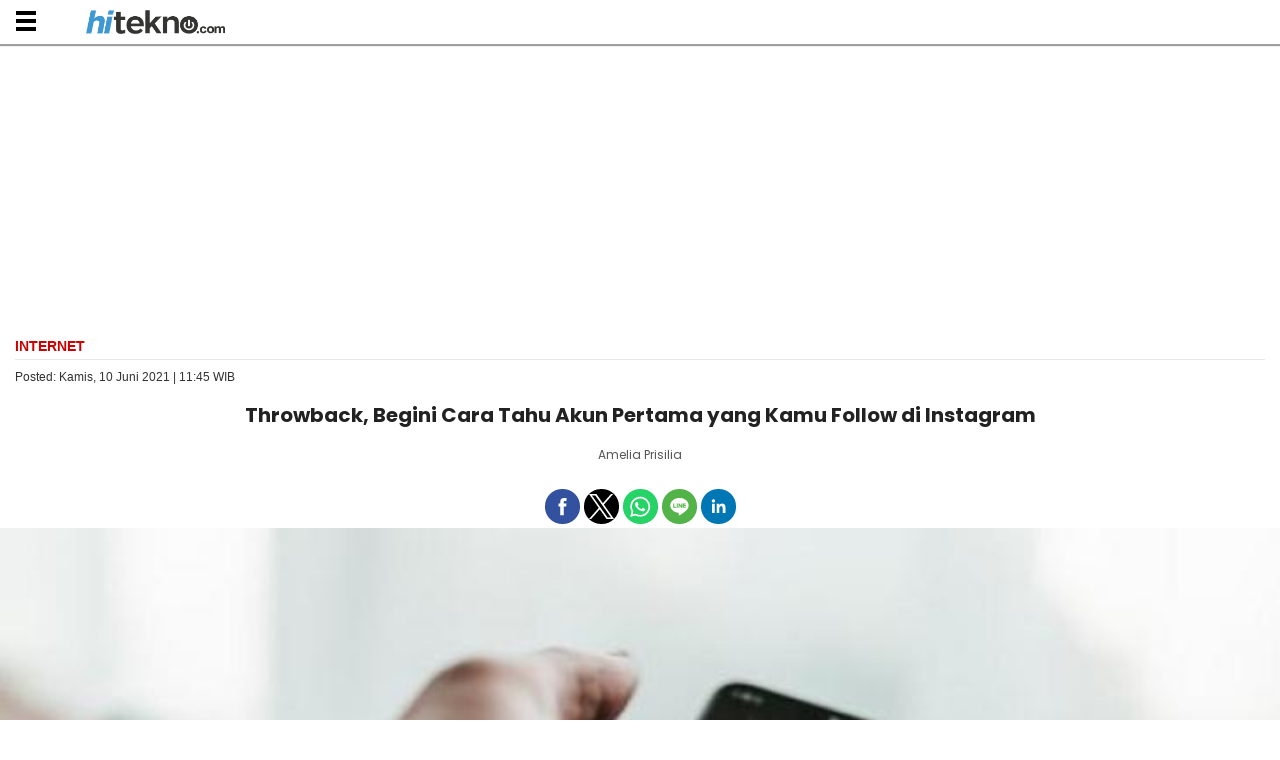

--- FILE ---
content_type: text/html; charset=UTF-8
request_url: https://amp.hitekno.com/internet/2021/06/10/114500/throwback-begini-cara-tahu-akun-pertama-yang-kamu-follow-di-instagram
body_size: 11193
content:
<!doctype html>
<html amp lang="id">
<head>
<meta charset="utf-8">
<meta name="viewport" content="width=device-width,minimum-scale=1,initial-scale=1">
<title>Throwback, Begini Cara Tahu Akun Pertama yang Kamu Follow di Instagram - HiTekno.com</title>
<meta name="title" content="Throwback, Begini Cara Tahu Akun Pertama yang Kamu Follow di Instagram - HiTekno.com" itemprop="name"/>
<meta name="description" content="Begini cara tahu akun pertama yang kamu follow di Instagram dengan cepat dan tanpa aplikasi tambahan." itemprop="description"/>
<meta name="amp-google-client-id-api" content="googleanalytics">
<link rel="preload" as="script" href="https://cdn.ampproject.org/v0.js">

<link rel="preconnect dns-prefetch" href="https://fonts.googleapis.com/" crossorigin>
<link rel="preconnect" href="https://cdn.ampproject.org/">
<link rel="preconnect" href="https://assets.hitekno.com/">
<link rel="preconnect" href="https://media.hitekno.com/">
<link rel="preconnect" href="https://media.suara.com/">
<link rel="preload" href="https://media.hitekno.com/thumbs/2020/07/09/62840-ilustrasi-instagram-unsplashpurzlbaum/730x480-img-62840-ilustrasi-instagram-unsplashpurzlbaum.jpg" as="image">

<link rel="preload" href="https://fonts.googleapis.com/css?family=Roboto:100,300,300italic,400,400italic,500,700,700italic,900&font-display=swap" as="font" type="font/woff2" crossorigin>

<!-- Chrome, Firefox OS and Opera -->
<meta name="theme-color" content="#333333">
<!-- Windows Phone -->
<meta name="msapplication-navbutton-color" content="#333333">
<!-- iOS Safari -->
<meta name="apple-mobile-web-app-capable" content="yes">
<meta name="apple-mobile-web-app-status-bar-style" content="black-translucent">

<meta name="author" content="hitekno.com" />
<meta name="language" content="id" />
<meta name="geo.country" content="id" />
<meta name="geo.placename" content="Indonesia" />
<meta name="standout" content="https://www.hitekno.com/internet/2021/06/10/114500/throwback-begini-cara-tahu-akun-pertama-yang-kamu-follow-di-instagram"/>
<meta name="content_category" content="internet" /><meta name="content_author" content="Amelia Prisilia" /><meta name="content_type" content="Standard" />
<meta name="content_source" content= "hitekno.com" />
<meta property="fb:app_id" content="162978324367399"/>
<meta property="fb:pages" content="168447437232771" />
<meta property="og:title" content="Throwback, Begini Cara Tahu Akun Pertama yang Kamu Follow di Instagram" >
<meta property="og:description" content="Begini cara tahu akun pertama yang kamu follow di Instagram dengan cepat dan tanpa aplikasi tambahan." >
<meta property="og:type" content="article" />
<meta property="og:url" content="https://www.hitekno.com/internet/2021/06/10/114500/throwback-begini-cara-tahu-akun-pertama-yang-kamu-follow-di-instagram" >
<meta property="og:image" content="https://media.hitekno.com/thumbs/2020/07/09/62840-ilustrasi-instagram-unsplashpurzlbaum/730x480-img-62840-ilustrasi-instagram-unsplashpurzlbaum.jpg" >
<meta property="og:image:type" content="image/jpeg">
<meta property="og:image:width" content="650">
<meta property="og:image:height" content="365">
<meta property="og:site_name" content="hitekno.com" >
<meta name="twitter:card" content="summary_large_image" />
<meta name="twitter:site" content="hitekno" />
<meta name="twitter:title" content="Throwback, Begini Cara Tahu Akun Pertama yang Kamu Follow di Instagram - HiTekno.com">
<meta name="twitter:description" content="Begini cara tahu akun pertama yang kamu follow di Instagram dengan cepat dan tanpa aplikasi tambahan.">
<meta name="twitter:image" content="https://media.hitekno.com/thumbs/2020/07/09/62840-ilustrasi-instagram-unsplashpurzlbaum/730x480-img-62840-ilustrasi-instagram-unsplashpurzlbaum.jpg">
<meta name="twitter:image:src" content="https://media.hitekno.com/thumbs/2020/07/09/62840-ilustrasi-instagram-unsplashpurzlbaum/730x480-img-62840-ilustrasi-instagram-unsplashpurzlbaum.jpg">

<link rel="canonical" href="https://www.hitekno.com/internet/2021/06/10/114500/throwback-begini-cara-tahu-akun-pertama-yang-kamu-follow-di-instagram" />


  <meta name="googlebot-news" content="index,follow" />
  <meta name="googlebot" content="index,follow" />
  <meta name="robots" content="index,follow,max-image-preview:large">

<link rel="shortcut icon" href="https://assets.hitekno.com/amp/images/favicon.ico/favicon.ico" type="image/x-icon" />

  <style amp-boilerplate>
    body{-webkit-animation:-amp-start 8s steps(1,end) 0s 1 normal both;-moz-animation:-amp-start 8s steps(1,end) 0s 1 normal both;-ms-animation:-amp-start 8s steps(1,end) 0s 1 normal both;animation:-amp-start 8s steps(1,end) 0s 1 normal both}@-webkit-keyframes -amp-start{from{visibility:hidden}to{visibility:visible}}@-moz-keyframes -amp-start{from{visibility:hidden}to{visibility:visible}}@-ms-keyframes -amp-start{from{visibility:hidden}to{visibility:visible}}@-o-keyframes -amp-start{from{visibility:hidden}to{visibility:visible}}@keyframes -amp-start{from{visibility:hidden}to{visibility:visible}}
  </style>
  <noscript>
    <style amp-boilerplate>
      body{-webkit-animation:none;-moz-animation:none;-ms-animation:none;animation:none}
    </style>
  </noscript>



<script async src="https://cdn.ampproject.org/v0.js"></script>

<script async custom-element="amp-facebook" src="https://cdn.ampproject.org/v0/amp-facebook-0.1.js"></script>
<script async custom-element="amp-youtube" src="https://cdn.ampproject.org/v0/amp-youtube-0.1.js"></script>
<script async custom-element="amp-social-share" src="https://cdn.ampproject.org/v0/amp-social-share-0.1.js"></script>
<script async custom-element="amp-twitter" src="https://cdn.ampproject.org/v0/amp-twitter-0.1.js"></script>
<script async custom-element="amp-instagram" src="https://cdn.ampproject.org/v0/amp-instagram-0.1.js"></script>
<script async custom-element="amp-dailymotion" src="https://cdn.ampproject.org/v0/amp-dailymotion-0.1.js"></script>
<script async custom-element="amp-ad" src="https://cdn.ampproject.org/v0/amp-ad-0.1.js"></script>
<script async custom-element="amp-analytics" src="https://cdn.ampproject.org/v0/amp-analytics-0.1.js"></script>
<script async custom-element="amp-position-observer" src="https://cdn.ampproject.org/v0/amp-position-observer-0.1.js"></script>
<script async custom-element="amp-animation" src="https://cdn.ampproject.org/v0/amp-animation-0.1.js"></script>
<script async custom-element="amp-iframe" src="https://cdn.ampproject.org/v0/amp-iframe-0.1.js"></script>
<script async custom-element="amp-sidebar" src="https://cdn.ampproject.org/v0/amp-sidebar-0.1.js"></script>
<script async custom-element="amp-fit-text" src="https://cdn.ampproject.org/v0/amp-fit-text-0.1.js"></script>
<script async custom-element="amp-sticky-ad" src="https://cdn.ampproject.org/v0/amp-sticky-ad-1.0.js"></script>
<script async custom-element="amp-soundcloud" src="https://cdn.ampproject.org/v0/amp-soundcloud-0.1.js"></script>

<script async custom-element="amp-list" src="https://cdn.ampproject.org/v0/amp-list-0.1.js"></script>
<script async custom-element="amp-bind" src="https://cdn.ampproject.org/v0/amp-bind-0.1.js"></script>
<script async custom-template="amp-mustache" src="https://cdn.ampproject.org/v0/amp-mustache-0.2.js"></script>






  <script type="application/ld+json">
    {
      "@context": "http://schema.org",
      "@type": "NewsArticle",
      "mainEntityOfPage": "https://www.hitekno.com/internet/2021/06/10/114500/throwback-begini-cara-tahu-akun-pertama-yang-kamu-follow-di-instagram",
      "headline": "Throwback, Begini Cara Tahu Akun Pertama yang Kamu Follow di Instagram - HiTekno.com",
      "datePublished": "2021-06-10T11:45:00+07:00",
            "description": "Begini cara tahu akun pertama yang kamu follow di Instagram dengan cepat dan tanpa aplikasi tambahan.",
      "author": [
        {
          "@type": "Person",
          "name": "Amelia Prisilia",
          "jobTitle": "Editor in Chief",
          "url": "https://amp.hitekno.com/penulis/13/amelia-prisilia"
        }
              ],
      "publisher": {
        "@type": "Organization",
        "name": "hitekno.com",
        "logo": {
          "@type": "ImageObject",
          "url": "https://assets.hitekno.com/amp/images/ld_json_icon.jpg",
          "width": 600,
          "height": 60
        }
      },
      "image": {
        "@type": "ImageObject",
        "url": "https://media.hitekno.com/thumbs/2020/07/09/62840-ilustrasi-instagram-unsplashpurzlbaum/730x480-img-62840-ilustrasi-instagram-unsplashpurzlbaum.jpg",
                  "height": 480,
          "width": 730
              }
    }
  </script>


<script type="application/ld+json">
{
    "@context": "http://schema.org",
    "@type": "Organization",
    "name": "HiTekno",
    "url": "http://www.hitekno.com",
    "logo": "https://assets.hitekno.com/amp/images/logo-hitekno.png",
    "sameAs" : [
        "https://twitter.com/hiteknodotcom",
        "https://www.facebook.com/hiteknodotcom",
        "https://www.instagram.com/hiteknodotcom/"
    ],
    "contactPoint": [{
      "@type": "ContactPoint",
      "telephone": "+62-274-501-60-44",
      "contactType": "customer service"
    }],
    "areaServed": "ID"
}
</script>  <link href="https://fonts.googleapis.com/css?family=Poppins:400,500,600,700,700i,800&font-display=swap" rel="stylesheet" type="text/css">
<!--Load Lato -->
<link href="https://fonts.googleapis.com/css?family=Lato:400,700,700i&font-display=swap" rel="stylesheet" type="text/css">

  <style amp-custom>
    .blog-header,.site-header{margin:0 auto}.lanjut,.post .bottom-teaser,.post .post-content,.post .post-content .article a,.post .post-content h1,.post .post-content h2,.post .post-content h3,.post .post-content li,.post .post-content p,body,div.new_bacajuga a,p{font-family:Arial,Helvetica,sans-serif}.authors,.bacajuga,.content article .post-meta h2,.content article .post-title,.post .post-meta,.post .post-meta-text{font-family:Poppins,sans-serif}.sidebar .sidebar-other-media .row .col:first-child,pre>code{padding-left:0}@font-face{font-family:Poppins;font-style:normal;font-weight:400;font-display:optional;src:url("https://assets.suara.com/mobile/fonts/pxiEyp8kv8JHgFVrJJfecnFHGPc.woff2") format("woff2");unicode-range:U+0000-00FF,U+0131,U+0152-0153,U+02BB-02BC,U+02C6,U+02DA,U+02DC,U+2000-206F,U+2074,U+20AC,U+2122,U+2191,U+2193,U+2212,U+2215,U+FEFF,U+FFFD}@font-face{font-family:Poppins;font-style:normal;font-weight:700;font-display:optional;src:url("https://assets.suara.com/mobile/fonts/pxiByp8kv8JHgFVrLCz7Z1xlFd2JQEk.woff2") format("woff2");unicode-range:U+0000-00FF,U+0131,U+0152-0153,U+02BB-02BC,U+02C6,U+02DA,U+02DC,U+2000-206F,U+2074,U+20AC,U+2122,U+2191,U+2193,U+2212,U+2215,U+FEFF,U+FFFD}*,.pagination a:hover,.share a:hover{color:#333}.boxread a,.post .post-content li a,.share a,.sidebar a,.suara-populer-feed a,a{text-decoration:none}.content,.site-footer,.site-header{width:100%;justify-content:space-between}main{display:block}p{font-variant-ligatures:no-common-ligatures}body{margin:0;padding:0;-moz-font-feature-settings:"none";-ms-font-feature-settings:"none";-webkit-font-feature-settings:"none";-o-font-feature-settings:"none";font-feature-settings:"none"}.site-header{background-color:#fff;top:-1px;position:sticky;z-index:999;-webkit-box-shadow:0 1px 1px 1px rgb(0 0 0 / 38%);-moz-box-shadow:0 1px 1px 1px rgba(0,0,0,.38);box-shadow:0 1px 1px 1pxrgba(0,0,0,.38);border-bottom:1px solid #fff}.site-header .logo{padding:10px 10px 5px 35px;float:left}.site-header .menu{padding:16px 16px 5px 15px;float:left}.site-header .page-links{display:block;position:absolute;top:10px;right:16px;font-weight:200;font-style:normal;font-size:28px;line-height:30px}.blog-header{position:relative;padding:0;-webkit-box-sizing:border-box;-moz-box-sizing:border-box;box-sizing:border-box}.content,.post .bottom-teaser .isLeft{-webkit-box-sizing:border-box;-moz-box-sizing:border-box;overflow-x:hidden}.blog-header .blog-title{margin-bottom:8px;font-size:50px;font-weight:700;letter-spacing:-2px;outline:0;line-height:50px;word-break:break-word;color:#333}.blog-header .blog-description{font-size:28px;margin:0 0 20px;padding:0;line-height:1.2;color:#666;font-weight:300}.content{margin:15px auto 0;box-sizing:border-box;padding:0 15px}.content article{padding:0 0 20px;border-bottom:1px solid #f2f2f0}.content article:last-child{border-bottom:0}.content article .post-title{letter-spacing:normal;font-weight:700;display:block;font-size:20px;line-height:32px;margin:0;color:#222;text-align:center;}.content article .post-title a{text-decoration:none;color:#333332}.content article .post-excerpt{letter-spacing:-.02em;font-weight:300;font-style:normal;font-size:20px;line-height:1.59;color:#666665}.content article .post-meta{font-size:14px;color:#b3b3b1;line-height:30px;margin:15px 0}.content article .post-meta h2{display:none;font-weight:400;color:#666;line-height:20px;font-size:14px;margin:7px 0}.content article .top-menu{border-bottom:1px solid #e9e9e9}.content article .top-menu .top-menu--menu{font-size:14px;text-transform:uppercase;padding-bottom:5px}.content article .top-menu .top-menu--date{font-weight:500;font-size:12px;text-transform:none}.content article .top-menu .top-menu--menu a.active{text-decoration:none;color:#c00;font-weight:700}.content article .top-menu .top-menu--menu a{color:#666;text-decoration:none}.hr--primary{border-bottom:3px solid #ef1b1c}.left,.list-title,div.paging,div.paging ul.pagination li a,ul.pagination li span{float:left}.right{float:right}.clearfix{clear:both}.content article .post-meta a{color:#b3b3b1}.content article .post-meta a:hover,.post .bottom-teaser .isRight .site-footer a:hover{text-decoration:underline}.post-template .content{max-width:700px}.amp-ads{text-align:center;margin:20px 0}.nomargin{margin:0}.authors{font-size:12px;margin:10px 0 5px;font-weight:400;text-align:center}.authors .left{width:13%}.authors .right{width:83%;padding-left:5px}.authors .wrap-authors span{text-decoration:none;text-transform:capitalize;color:#666;text-align:left}.authors .right span:first-child a,.authors .wrap-authors span:first-child{text-decoration:none;color:#555;text-align:left}.authors .wrap-authors time{color:#666;font-weight:400}.reset{clear:both;margin:0;padding:0}.reset.h10{height:10px}.reset.h20{height:20px}.box-others{background:#f8f8f8;padding:0 10px 10px;margin:0}.box-others h2{padding-left:15px;color:#666;padding-bottom:20px;padding-top:20px}.headline-image{margin:0 -15px}.box-wrapper{margin:0;padding:0}.box-wrapper ul.tag li{border:1px solid #dadada;display:inline-block;border-radius:5px;color:#000;font-weight:600;padding:5px 8px;font-size:14px;margin-left:0}.bacajuga,code,pre{border:1px solid #e8e8e8}.post .post-content .article ul li{list-style-type:initial}.post .post-content .article ol li{list-style-type:decimal}.bacajuga{font-weight:700;font-size:16px;background-color:#f8f8f8;padding:5px 10px;text-decoration:none;margin-top:20px}.bacajuga a{text-decoration:none;color:#666;font-weight:400}.index-headline{border-top:1px solid #dededc;margin:0;padding:16px 0}.index-headline span{color:#b3b3b1;font-size:10px;text-transform:uppercase;letter-spacing:1px}.pagination,.site-footer{font-size:12px;text-align:center}.pagination{padding:16px 0 0}.pagination a,.site-footer a{color:#999;text-decoration:none}.footer{background-color:#1f1e1e}.site-footer{margin:0 auto;padding:20px 0;color:#999;line-height:17.6px}.post .post-title{font-weight:700;font-style:normal;letter-spacing:-.04em;font-size:50px;line-height:1.1;color:#333332;margin-bottom:50px}.post .post-meta-text{color:#b3b3b1;letter-spacing:-.02em;font-weight:400;font-style:normal;font-size:14px;overflow:hidden;white-space:nowrap;text-overflow:ellipsis}.post .post-content{width:100%;color:#333}.post .post-content h3,.post .post-content h4,.post .post-content h5,.post .post-content h6{letter-spacing:-.02em;font-weight:700;font-style:normal;font-size:24px;line-height:1.3;margin-top:50px;margin-bottom:0;font-family:Arial,Helvetica,sans-serif}.post .post-content h3{font-size:36px}.post .post-content h1,.post .post-content h2{font-weight:400;font-style:normal;font-size:22px;line-height:1.2;margin-top:30px;margin-bottom:0}.baca-juga ul li a,.post .post-content p{font-style:normal;line-height:1.59;letter-spacing:-.002em}.post .post-content p{font-weight:400;font-size:1.1rem;margin-top:10px;margin-bottom:15px;color:#333;-webkit-hyphens:auto;-moz-hyphens:auto;hyphens:auto}.post .post-content .article a{color:#c00;text-decoration:none;font-weight:700;font-size:1rem;line-height:28px}.post .post-content figure{margin:0;padding:0 0 30px}.post .post-content figcaption{font-size:smaller;line-height:1.3;color:#666665;outline:0;background:#f2f2f2;padding:8px}.post .post-content hr{padding:0;display:block;width:15%;margin:30px auto;border:0 solid #ddd;border-top:1px solid #ddd}.post .post-content blockquote{margin:0 0 30px -26px;border-left:3px solid #57ad68;padding-left:20px}.post .post-content blockquote p{letter-spacing:.01rem;font-weight:400;mborder-left:3px solid #57ad68;mpadding-left:20px;mmargin-left:-26px;padding-bottom:3px}.post .post-content ol,.post .post-content ul{padding:0;margin:0}.post .post-content li{padding:0;font-weight:400;font-style:normal;font-size:15px;line-height:24px;margin-left:20px;margin-right:10px;margin-bottom:12px;color:#444}.post .post-content li p{padding:0 0 1.618rem}.post .bottom-teaser{padding:50px 0 0}.post .bottom-teaser hr{padding:0;display:block;width:15%;margin:16px 0 16px 100px;border:0 solid #ddd;border-top:1px solid #ddd}.post .bottom-teaser .isLeft{float:left;width:100%;box-sizing:border-box;padding-bottom:32px}.post .bottom-teaser .isLeft .bio{margin-top:18px;margin-bottom:18px}.post .bottom-teaser .isLeft .username{margin-left:4px;margin-right:18px;margin-bottom:18px}.post .bottom-teaser .isLeft .index-headline,.post .bottom-teaser .isRight .index-headline{padding-bottom:32px}.post .bottom-teaser .isLeft a{color:#000;text-decoration:none}.post .bottom-teaser .isLeft a:hover{color:#333;text-decoration:underline}.post .bottom-teaser .isLeft h4{font-size:18px;line-height:1.1;font-weight:700;padding:0 0 0 100px;margin:0}.baca-juga ul li a,.post .post-content .article .btn-selengkapnya a{font-weight:400;color:#333}.post .bottom-teaser .isLeft p{font-size:14px;line-height:1.3;font-weight:400;padding:0 0 0 100px;margin:0}.post .bottom-teaser .isLeft p.published{color:#999}.post .bottom-teaser .isRight{float:right;width:100%;-webkit-box-sizing:border-box;-moz-box-sizing:border-box;box-sizing:border-box}.post .bottom-teaser .isRight .site-footer{margin:0;padding:0;text-align:left;font-size:14px;line-height:1.3;color:#999}.post .bottom-teaser .isRight .site-footer a{color:#333;text-decoration:none}.post .bottom-teaser .isRight .site-footer .poweredby{display:block;padding-bottom:18px;font-weight:700;color:#333}.share{text-align:right;padding:20px 0 0}.share a{color:#666;padding-left:12px}.share a .hidden{display:none}code,pre{font-size:15px;border-radius:3px;background-color:#eef}code{padding:1px 5px}pre{padding:8px 12px;overflow-x:scroll}pre>code{border:0;padding-right:0}.amp-sticky-ad-close-button{min-width:0}.caption{left:0;right:0;padding:8px;background:#f2f2f2;color:#555;font-size:smaller;max-height:30%}.btn-close,.menu{background-repeat:no-repeat;background-position:center;background-size:20px 20px}.boxread{background-color:#f8f8f8;border:1px solid #e8e8e8;padding:10px;margin-bottom:20px;display:table}.baca-juga,.baca-juga .title{margin-bottom:10px;margin-top:10px}.boxread a,.lanjut a{color:#000}.baca-juga{border:1px solid #e9e9e9;background-color:#f2f2f2;padding:10px}.baca-juga .title{font-weight:700;text-transform:uppercase;margin-left:0;font-size:14px;color:#ed1b2b}.baca-juga ul li a:hover,.baca-juga ul li.baca-juga-amp{color:#ed1b2b}.baca-juga ul li a{font-size:14px;margin-bottom:0;margin-top:0}.image-body{max-width:100%}div.paging ul.pagination li a,div.paging ul.pagination li.disabled,ul.pagination li span{display:inline-block;font-size:14px;line-height:30px;color:#666;text-transform:uppercase;min-width:30px;text-decoration:none}.menu-top ul li a,div.btn-pagination a{text-transform:capitalize;text-transform:capitalize}.social-icon{text-align:center;margin-top:10px;overflow:hidden}.clear,div.paging{clear:both;width:100%}div.btn-pagination a{background:#c00;border-radius:3px;color:#fff;width:120px;padding:0;height:30px;display:flex;justify-content:center;align-items:center}div.btn-pagination a center{color:#fff;font-size:13px}div.paging ul.pagination{margin:0;display:inline-block}div.paging ul.pagination li{list-style:none;display:inline-block;margin:0 2px}div.paging ul.pagination li:first-child{margin-left:0}div.paging ul.pagination li a,div.paging ul.pagination li span{background:#c00;border-radius:5px;border:1px solid #e4e3f0;margin:5px 0;display:inline-block;color:#fff;font-weight:700;font-size:13px;padding:0 3px;position:relative;text-align:center}div.paging ul.pagination li.active span{background:#eee;color:#363636}div.new_bacajuga a{margin-top:15px;font-size:14px}.sidebar{width:100%}.sidebar a{color:#333;font-weight:600}.sidebar .sidebar-middle ul li{border-bottom:1px solid #d0d0d2;list-style-type:none;padding:5px 0;margin-bottom:5px}.sidebar .logo{float:left;margin:7px 10px 0}.sidebar .sidebar-top{background:#fff;height:40px;padding:3px;box-shadow:2px 2px 2px #bebebe}.sidebar .sidebar-middle{background:#fff;width:100%;top:5px;position:relative;font-size:14px}.sidebar .sidebar-middle ul li i{font-size:11px;margin-right:3px}.sidebar .sidebar-middle .sidebar-left{float:left;padding:0 10px;width:90%}.sidebar .sidebar-middle .sidebar-right{float:right;padding:0 10px 0 0;position:relative;width:145px}.sidebar .sidebar-sosmed{width:300px;padding:20px 0}.sidebar .sidebar-other-media .row,.sidebar .sidebar-sosmed.row{display:flex;flex-wrap:wrap;justify-content:center}.sidebar .sidebar-sosmed.row .col{width:20px;margin:0 10px}.sidebar .sidebar-other-media{position:relative;background:#fff;padding:15px}.sidebar .sidebar-other-media .row .col{padding:2px;margin-bottom:10px}.post .post-content .list-wrapper li{list-style-type:none;margin-left:0;border-bottom:1px dashed #ccc;clear:both;display:block}.list-image{width:90px;height:90px;float:left;margin-right:10px;position:relative}li.suara-populer-feed{clear:both;overflow:hidden;margin:5px auto;padding:15px 7px;border-bottom:1px solid #ebebeb}.suara-populer-feed a{display:inline-block;width:100%;font-size:14px;line-height:20px;font-weight:600}.lanjut,.tag a{font-weight:700}.suara-populer-thumb{position:relative;float:left;width:35%}.suara-populer-title{width:60%;float:right}.copyright,.navbar-regional .close a,.navbar-regional .menu a{color:#fff}.fixed-height-container{position:relative;width:100%;height:300px}.menu{background-image:url(https://assets.hitekno.com/mobile/images/icons/menu.svg);width:20px;height:20px;display:block}.btn-close{float:right;margin:5px 10px 0 0;background-image:url(https://assets.suara.com/mobile/images/close.png);width:30px;height:30px;display:block}.btn,.menu-top,.menu-top ul{width:100%;display:flex}.box-wrapper .wrapper-title h2,.list-wrapper .wrapper-title,.list-wrapper .wrapper-title h2{color:#c00;margin-bottom:10px;font-weight:700;font-size:18px;text-transform:capitalize;font-family:Poppins,sans-serif}.lanjut{font-style:italic}.btn,.menu-top ul li a{font-weight:600;color:#fff}.sidebar-regional{background-color:#f4f4f4;padding:10px}.mitramenu{text-transform:uppercase}.post .post-content .article h3{font-size:17px;margin-bottom:5px;margin-top:0}.menu-top{overflow-x:scroll;background-color:#333;padding:0;position:relative}.menu-top ul:first-child{margin:0;padding:10px 20px}.menu-top ul:first-child li{position:relative;margin-left:5px}.menu-top ul li{list-style:none;display:flex;padding-right:15px}.menu-top ul li a{font-family:Poppins,sans-serif;font-size:13px;white-space:nowrap}.btn{height:50px;border-radius:10px;font-size:18px;margin-bottom:15px;background:#000;justify-content:center;align-items:center;border:0;outline:0}amp-sidebar{background:#fff}.btn-selengkapnya{background-color:#f4f4f4;padding:7px 10px}amp-social-share{background-size:35px;border-radius:25px;padding:5px}.amp-social-share-facebook,.amp-social-share-line,.amp-social-share-linkedin,.amp-social-share-twitter,.amp-social-share-whatsapp{background-size:25px}.fixed-height-container{position:relative;width:100%;height:300px;}amp-img.contain img{object-fit:contain;}
    .wrap-web-push-notif{width:100%;display:flex;justify-content:center;margin-top:15px}.wrap-web-push-notif amp-web-push-widget{background:#ededec;display:flex;height:auto}.wrap-web-push-notif amp-web-push-widget .thumb{width:128px;height:auto;overflow:hidden;margin-left:5px}.wrap-web-push-notif amp-web-push-widget.amp-invisible{display:none}.wrap-web-push-notif amp-web-push-widget .thumb amp-img{width:100%;height:auto;margin-top:5px}.wrap-web-push-notif amp-web-push-widget .info{width:167px;padding:0 10px;height:auto}.wrap-web-push-notif amp-web-push-widget .info h2{margin-top:30px;font-size:20px;font-weight:700;color:#000;line-height:18px;text-shadow:0 4px 4px rgba(0,0,0,.25)}.wrap-web-push-notif amp-web-push-widget .info p{font-size:12px;line-height:14px;color:#000}.wrap-web-push-notif amp-web-push-widget .info button{padding:8px 20px;border-radius:5px;outline:0;width:107px;height:36px;border:0;font-size:15px;line-height:18px;background:#fff;box-sizing:border-box;z-index:1;position:relative}.wrap-web-push-notif amp-web-push-widget .info button:after{padding:3px;background:#ededec;width:95px;height:24px;top:3px;left:3px;border-radius:4px;position:absolute;content:"";z-index:-1}
        /* Pagination */

        .post .post-content ul.pagination li {
            background-color: #ebebeb;
            margin: 0px;
            list-style-type: none;
            display: inline-block;
            padding: 7px 13px;
            font-size: 14px;
            margin-right: 3px;
            margin-top: 10px;
            margin-bottom: 10px;
        }

        .post .post-content ul.pagination li.disabled {
            background-color: #f2f2f2;
        }

        .post .post-content ul.pagination li.active {
            background-color: #d30607;
        }

        .post .post-content ul.pagination li.active span {
            color: #fff;
        }

        .post .post-content ul.pagination li span {
            color: #444;
            display: inline-block;
        }
      .pagination {
          margin: 10px 0px
      }

      .pagination li {
          background-color: #ebebeb;
          margin: 0 2px 0px 0px;
          padding: 15px;
          line-height: 3rem;
          display: inline;
          border-radius: 2px;
          text-align: center;
          vertical-align: top;
      }

      .pagination li.active {
          background-color: #d30607;
          color: #fff
      }

      .pagination li a {
          text-decoration: none;
          color: #333333;
      }

      .push-notif {
        font-size: 1.4em;
        box-shadow: 0 1px 1.5px 0 rgba(0,0,0,.12), 0 1px 1px 0 rgba(0,0,0,.24);
        width: 40px;
        height: 40px;
        border: none;
        outline: none;
        background: rgba(66,66,66,0.8);
        color: #fff;
        bottom: 115px;
        right: 15px;
        position: fixed;
      }
            
      .post .post-content .\31 0second .title::after,.post .post-content .\31 0second::after{content:"";height:3px;opacity:.6;background:#333}.post .post-content .\31 0second .title::after,.post .post-content .\31 0second ul li::before,.post .post-content .\31 0second::after{background:#333}.post .post-content .\31 0second{margin:30px 0;padding:10px 15px 18px;background-color:#f9f9f9;border-radius:6px;font-family:sans-serif;position:relative}.post .post-content .\31 0second::after{display:block;margin-top:15px;border-radius:2px}.post .post-content .\31 0second .title{display:flex;align-items:center;font-weight:700;font-size:18px;margin-bottom:15px}.post .post-content .\31 0second .title::after{flex:1;margin-left:10px}.post .post-content .\31 0second ul{list-style:none;padding-left:0;margin:0}.post .post-content .\31 0second ul li{position:relative;padding-left:1.5em;margin-bottom:8px;line-height:1.6;list-style:none;margin-left:0px}.post .post-content .\31 0second ul li::before{content:"•";position:absolute;left:0;top:0;-webkit-background-clip:text;-webkit-text-fill-color:transparent;font-weight:700;font-size:38px;line-height:.7}.post .post-content .\31 0second a{color:#c00;text-decoration:none}.post .post-content .\31 0second a:hover{text-decoration:underline}.batas-kesimpulan{display:none}
        </style>

  
</head>
<body>
    <amp-analytics type="gtag" data-credentials="include">
    <script type="application/json">
    {
      "vars" : {
        "gtag_id": "G-3HC56ZXM8P",
        "config" : {
          "G-3HC56ZXM8P": { "groups": "default" }
        }
      }
    }
    </script> 
    </amp-analytics>

    <!-- Header -->
          
<header class="site-header">
  <div class="menu" on="tap:sidebar.toggle" aria-label="menu" role="button" tabindex="0"></div>
  <div class="logo">
    <a href="https://amp.hitekno.com/" title="hitekno" aria-label="hitekno">
      <div>
        <amp-img src="https://assets.hitekno.com/mobile/images/hitekno-logo.png" width="139" height="24" alt="Logo hitekno"/>
        
      </div>
    </a>
  </div>
  <div class="clear"></div>
</header>

<div class="amp-ads">
<amp-ad
     layout="fixed"
     width="300"
     height="250"
     type="adsense"
     data-ad-client="ca-pub-8682785970872872"
     data-ad-slot="1844498196">
</amp-ad>
</div>    
          <amp-sidebar id="sidebar" class="sidebar" layout="nodisplay" side="left">
  <div class="navbar-regional">
    <div class="logo">
      <a href="https://amp.hitekno.com/" title="hitekno.com">
        <div>
          <amp-img src="https://assets.hitekno.com/mobile/images/hitekno-logo.png" width="139" height="24" alt="Logo hitekno"/>
        </div>
      </a>
    </div>
    <div class="btn-close" on="tap:sidebar.close" aria-label="close menu" role="button" tabindex="0"></div>
  </div>

  <div class="clear"></div>
  <div class="sidebar-middle">
    <ul class="sidebar-left mitramenu">
      <li><a href="https://amp.hitekno.com/"> Home</a></li>
      <li><a href="https://amp.hitekno.com/terpopuler"> Terpopuler</a></li>

                        <li><a href="https://amp.hitekno.com/internet">Internet</a></li>
                                <li><a href="https://amp.hitekno.com/gadget">Gadget</a></li>
                                <li><a href="https://amp.hitekno.com/games">Games</a></li>
                                <li><a href="https://amp.hitekno.com/sains">Sains</a></li>
                                <li><a href="https://amp.hitekno.com/geek">Geek</a></li>
                                          
      <li><a href="https://amp.hitekno.com/indeks"> Indeks</a></li>
      <li><a href="https://amp.hitekno.com/pages/kontak"> Kontak</a></li>
    </ul>
    <div class="clear"></div>
  </div>
</amp-sidebar>
        <!-- End Header -->

    


  <main class="content" role="main">
    <article class="post">
      <!-- Top Menu -->
      <div class="top-menu">
        <div class="top-menu--menu left">
          <a class="active" href="https://amp.hitekno.com/internet" title="Internet">Internet</a>
        </div>
        
        <div class="clearfix"></div>
      </div>

      <div class="top-menu--date left" style="font-size:12px;padding-top:10px">
        <time itemprop="datePublished">
          Posted: Kamis, 10 Juni 2021 | 11:45 WIB        </time>
              </div>
      <div class="clearfix"></div>
      <!-- End Top Menu -->

                
      



<!-- Detail Article -->
<div class="post-meta">
  <h1 class="post-title" itemprop="headline">Throwback, Begini Cara Tahu Akun Pertama yang Kamu Follow di Instagram</h1>
  <h2 class="post-sum">Begini cara tahu akun pertama yang kamu follow di Instagram dengan cepat dan tanpa aplikasi tambahan.</h2>
</div>
<div class="authors">
  <div class="wrap-authors">
    <span>
      Amelia Prisilia     </span>
  </div>
  <div class="clearfix"></div>
</div>


<!-- Begin Social Icon -->

<div class="reset h10"></div>
<div class="reset"></div>
<div class="social-icon">
  <amp-social-share type="facebook" width="25" height="25" data-param-app_id="162978324367399" data-param-href="https://amp.hitekno.com/internet/2021/06/10/114500/throwback-begini-cara-tahu-akun-pertama-yang-kamu-follow-di-instagram"></amp-social-share>

  <amp-social-share type="twitter" width="25" height="25" data-param-text="Throwback, Begini Cara Tahu Akun Pertama yang Kamu Follow di Instagram" data-param-url="https://amp.hitekno.com/internet/2021/06/10/114500/throwback-begini-cara-tahu-akun-pertama-yang-kamu-follow-di-instagram"></amp-social-share>

  <amp-social-share type="whatsapp" width="25" height="25" data-param-text="Throwback, Begini Cara Tahu Akun Pertama yang Kamu Follow di Instagram - https://amp.hitekno.com/internet/2021/06/10/114500/throwback-begini-cara-tahu-akun-pertama-yang-kamu-follow-di-instagram"></amp-social-share>

  <amp-social-share type="line" width="25" height="25"  data-param-url="https://amp.hitekno.com/internet/2021/06/10/114500/throwback-begini-cara-tahu-akun-pertama-yang-kamu-follow-di-instagram" data-param-text="Throwback, Begini Cara Tahu Akun Pertama yang Kamu Follow di Instagram"></amp-social-share>

  <amp-social-share type="linkedin" width="25" height="25" data-param-text="Throwback, Begini Cara Tahu Akun Pertama yang Kamu Follow di Instagram" data-param-url="https://amp.hitekno.com/internet/2021/06/10/114500/throwback-begini-cara-tahu-akun-pertama-yang-kamu-follow-di-instagram"></amp-social-share>

</div>
<!-- Headline/Image Article -->
  
<div class="headline-image">
  <amp-img
    src="https://media.hitekno.com/thumbs/2020/07/09/62840-ilustrasi-instagram-unsplashpurzlbaum/730x480-img-62840-ilustrasi-instagram-unsplashpurzlbaum.jpg"
    alt="Ilustrasi Instagram. (Unsplash/purzlbaum)"
    width="745"
    height="489"
    layout="responsive"
    data-component-name="amp:image">
    <noscript>
      <img src="https://media.hitekno.com/thumbs/2020/07/09/62840-ilustrasi-instagram-unsplashpurzlbaum/730x480-img-62840-ilustrasi-instagram-unsplashpurzlbaum.jpg" width="745" height="489" alt="Ilustrasi Instagram. (Unsplash/purzlbaum)">
    </noscript></amp-img>

  <div class="caption">Ilustrasi Instagram. (Unsplash/purzlbaum)</div>
</div>
<!-- End Headline/Image Article -->

<!-- Start center_belt -->
<div class="amp-ads">
  <amp-ad 
    width="300" 
    height="250"
    type="doubleclick"
    data-slot="/148558260/HiTekno/Amp"
    data-multi-size="320x50,320x100"
    data-multi-size-validation="false"
    json='{"targeting":{"pos":["center_belt"],"page":["amp"],"section":["internet"],"subsection":["root"]}}'>
  </amp-ad>
</div><!-- End center_belt -->



<!-- Article Content -->
<section class="post-content">
  <div class="article" itemprop="articleBody">
                    
        
<p><strong>Hitekno.com - </strong>Instagram menjadi salah satu <a rel='nofollow' href='https://amp.hitekno.com/tag/media-sosial'>media sosial</a> yang paling diminati oleh masyarakat kekinian. Throwback ke masa-masa kamu bergabung dengan media sosial ini, berikut <a rel='nofollow' href='https://amp.hitekno.com/tag/cara-tahu-akun-pertama-yang-kamu-follow-di-instagram'>cara tahu akun pertama yang kamu follow di Instagram</a>.</p>            
                        

            
            
            
            
                        

          <p>Memanjakan penggunanya, Instagram beberapa waktu lalu meluncurkan fitur terbarunya yang memungkinkan pengguna untuk mengetahui akun apa yang diikuti sesaat setelah bergabung dengan media sosial ini.</p>            
                        

            
            
            
            
                        

          <p>Cukup mudah dan praktis, fitur satu ini bahkan tidak membutuhkan aplikasi lainnya untuk mengetahui siapa akun yang kamu <a rel='nofollow' href='https://amp.hitekno.com/tag/follow'>follow</a> pertama kali.</p>            
                        

            
            
            
            
                        

          <p>Khusus untuk kamu yang penasaran, begini cara tahu akun pertama yang kamu follow di Instagram dengan cepat dan tanpa aplikasi tambahan.</p>            
                        

            
            
            
            
                        

          <p>Cara pertama adalah dengan melakukan log in ke akun Instagram kamu. Setelah masuk, kamu perlu pergi ke laman profil Instagram lalu masuk ke bagian following atau mengikuti.</p>            
                        

            
                          <div class="amp-ads">
                <div class="amp-ads">
  <amp-ad 
    width="336" 
    height="280"
    type="doubleclick"
    data-slot="/148558260/HiTekno/Amp"
    data-multi-size="300x250,336x280"
    data-multi-size-validation="false"
    json='{"targeting":{"pos":["read_body_1"],"page":["amp"],"section":["internet"],"subsection":["root"]}}'>
  </amp-ad>
</div>              </div>
            
            
            
                        

          <figure class="image"><amp-img src="https://media.hitekno.com/thumbs/2021/06/10/64341-cara-tahu-akun-pertama-yang-kamu-follow-di-instagram-hitekno/350x230-img-64341-cara-tahu-akun-pertama-yang-kamu-follow-di-instagram-hitekno.jpg" alt="Cara tahu akun pertama yang kamu follow di Instagram. (HiTekno)" width="730" height="480" layout="responsive"></amp-img><figcaption><em>Cara tahu akun pertama yang kamu follow di Instagram. (HiTekno)</em></figcaption></figure><p>Langkah berikutnya adalah memilih ikon arah panah atas dan bawah yang berada di ujung kanan laman following kamu. Nantinya di tahap ini, kamu akan diberi tiga pilihan oleh Instagram mengani urutan following yang kamu miliki.</p>            
                        

            
            
            
            
                        

          <p>Pilihan 'Default' untuk mengatur urutan following sesuai yang ada atau pilihan 'Tanggal mengikuti: Terbaru' dan yang terakhir adalah 'Tanggal mengikuti: Paling Awal'.</p>            
                        

            
            
            
            
                        

          <p>Untuk mengetahui akun pertama yang kamu follow di Instagram, kamu perlu memilih 'Tanggal mengikuti: Paling Awal'. Berdasarkan pilihan ini, Instagram akan otomatis mengurutkan pengguna sesuai dengan waktu mengikuti.</p>            
                        

            
            
            
            
                        

          <figure class="image"><amp-img src="https://media.hitekno.com/thumbs/2021/06/10/37069-cara-tahu-akun-pertama-yang-kamu-follow-di-instagram-hitekno/350x230-img-37069-cara-tahu-akun-pertama-yang-kamu-follow-di-instagram-hitekno.jpg" alt="Cara tahu akun pertama yang kamu follow di Instagram. (HiTekno)" width="730" height="480" layout="responsive"></amp-img><figcaption><em>Cara tahu akun pertama yang kamu follow di Instagram. (HiTekno)</em></figcaption></figure><p>Akun Instagram paling atas dalam daftar ini berarti adalah sosok pertama yang kamu ikuti usai memutuskan untuk menggunakan media sosial, Instagram.</p>            
                        

            
            
            
            
                        

          <p>Sangat bisa dilakukan dengan mudah, itu tadi cara tahu akun pertama yang kamu follow di Instagram. Tertarik untuk mengetahui hal ini?</p>            
                                          <!-- Start Baca Juga -->
  <p>
    <strong>Baca Juga:<br>
                  
                  <a href="https://amp.hitekno.com/internet/2021/06/10/083000/cara-transfer-pulsa-telkomsel-mudah-dan-anti-ribet">Cara Transfer Pulsa Telkomsel, Mudah dan Anti Ribet</a>
                      </strong>
  </p>
<!-- End Baca Juga -->                                      

            
            
                          <div class="amp-ads">
                <div class="amp-ads">
  <amp-ad 
    width="336" 
    height="280"
    type="doubleclick"
    data-slot="/148558260/HiTekno/Amp"
    data-multi-size="300x250,336x280"
    data-multi-size-validation="false"
    json='{"targeting":{"pos":["read_body_2"],"page":["amp"],"section":["internet"],"subsection":["root"]}}'>
  </amp-ad>
</div>              </div>
            
            
                        

          
</p>            
                        

            
            
            
            
                        

           
    
    
        

    

              <!-- End Article Content -->            </div>

      
      <!-- Begin Social Icon -->

<div class="reset h10"></div>
<div class="reset"></div>
<div class="social-icon">
  <amp-social-share type="facebook" width="25" height="25" data-param-app_id="162978324367399" data-param-href="https://amp.hitekno.com/internet/2021/06/10/114500/throwback-begini-cara-tahu-akun-pertama-yang-kamu-follow-di-instagram"></amp-social-share>

  <amp-social-share type="twitter" width="25" height="25" data-param-text="Throwback, Begini Cara Tahu Akun Pertama yang Kamu Follow di Instagram" data-param-url="https://amp.hitekno.com/internet/2021/06/10/114500/throwback-begini-cara-tahu-akun-pertama-yang-kamu-follow-di-instagram"></amp-social-share>

  <amp-social-share type="whatsapp" width="25" height="25" data-param-text="Throwback, Begini Cara Tahu Akun Pertama yang Kamu Follow di Instagram - https://amp.hitekno.com/internet/2021/06/10/114500/throwback-begini-cara-tahu-akun-pertama-yang-kamu-follow-di-instagram"></amp-social-share>

  <amp-social-share type="line" width="25" height="25"  data-param-url="https://amp.hitekno.com/internet/2021/06/10/114500/throwback-begini-cara-tahu-akun-pertama-yang-kamu-follow-di-instagram" data-param-text="Throwback, Begini Cara Tahu Akun Pertama yang Kamu Follow di Instagram"></amp-social-share>

  <amp-social-share type="linkedin" width="25" height="25" data-param-text="Throwback, Begini Cara Tahu Akun Pertama yang Kamu Follow di Instagram" data-param-url="https://amp.hitekno.com/internet/2021/06/10/114500/throwback-begini-cara-tahu-akun-pertama-yang-kamu-follow-di-instagram"></amp-social-share>

</div>
      
      <!-- Start Tag -->
<div class="box-wrapper">
	<div class="wrapper-title"><h2>Tag</h2></div>
    <ul class="tag">
    		    	<li class="tag-item"><a href="https://amp.hitekno.com/tag/cara-tahu-akun-pertama-yang-kamu-follow-di-instagram" title="cara tahu akun pertama yang kamu follow di instagram"># cara tahu akun pertama yang kamu follow di instagram</a></li>
	    	    	<li class="tag-item"><a href="https://amp.hitekno.com/tag/follow" title="follow"># follow</a></li>
	    	    	<li class="tag-item"><a href="https://amp.hitekno.com/tag/media-sosial" title="media sosial"># media sosial</a></li>
	        </ul>
    <div class="reset"></div>
</div>
<!-- End Start Tag -->
        
        
        
        
                                              
                                  
                                  
                      
                  
        <script type="application/ld+json">
        {
            "@context": "http://schema.org",
            "@type": "BreadcrumbList",
            "itemListElement": [
              {
                "@type": "ListItem",
                "position": 1,
                "name": "internet",
                "item": "https://amp.hitekno.com/internet"
              }
                          ]
        }
        </script>
                  <script type="application/ld+json">
            {"@context": "http://schema.org", "@type": "ItemList", "itemListElement": [{"@type":"ListItem","position":1,"url":"https:\/\/amp.hitekno.com\/internet\/2025\/10\/28\/151500\/cara-melihat-siapa-yang-follow-dan-unfollow-kamu-di-instagram"},{"@type":"ListItem","position":2,"url":"https:\/\/amp.hitekno.com\/internet\/2025\/09\/10\/122444\/sempat-unfollow-budi-arie-terciduk-follow-lagi-akun-instagram-prabowo"},{"@type":"ListItem","position":3,"url":"https:\/\/amp.hitekno.com\/internet\/2025\/09\/07\/134604\/rehat-dari-media-sosial-ini-cara-deactive-akun-instagram"}]}          </script>
              
<div class="list-wrapper">
  <div class="wrapper-title"><h2>Berita Terkait</h2></div>

  <ul>
  	              <li class="suara-populer-feed">
          <a href="https://amp.hitekno.com/internet/2025/10/28/151500/cara-melihat-siapa-yang-follow-dan-unfollow-kamu-di-instagram"  data-from="Terkini">
            <div class="suara-populer-thumb">
              <amp-img
                src="https://media.hitekno.com/thumbs/2025/09/07/29803-ilustrasi-instagram/350x230-img-29803-ilustrasi-instagram.jpg" alt="Cara Melihat Siapa yang Follow dan Unfollow Kamu di Instagram"
                width="150"
                height="100"
                layout="responsive"
                data-component-name="amp:image">
              </amp-img>
            </div>
            <div class="suara-populer-title">Cara Melihat Siapa yang Follow dan Unfollow Kamu di Instagram</div>
          </a>
        </li>
        	  	              <li class="suara-populer-feed">
          <a href="https://amp.hitekno.com/internet/2025/09/10/122444/sempat-unfollow-budi-arie-terciduk-follow-lagi-akun-instagram-prabowo"  data-from="Terkini">
            <div class="suara-populer-thumb">
              <amp-img
                src="https://media.hitekno.com/thumbs/2025/09/10/90334-budi-arie-setiadi/350x230-img-90334-budi-arie-setiadi.jpg" alt="Sempat Unfollow, Budi Arie Terciduk Follow Lagi Akun Instagram Prabowo"
                width="150"
                height="100"
                layout="responsive"
                data-component-name="amp:image">
              </amp-img>
            </div>
            <div class="suara-populer-title">Sempat Unfollow, Budi Arie Terciduk Follow Lagi Akun Instagram Prabowo</div>
          </a>
        </li>
        	  	              <li class="suara-populer-feed">
          <a href="https://amp.hitekno.com/internet/2025/09/07/134604/rehat-dari-media-sosial-ini-cara-deactive-akun-instagram"  data-from="Terkini">
            <div class="suara-populer-thumb">
              <amp-img
                src="https://media.hitekno.com/thumbs/2025/09/07/87836-ilustrasi-instagram/350x230-img-87836-ilustrasi-instagram.jpg" alt="Rehat dari Media Sosial, Ini Cara Deactive Akun Instagram"
                width="150"
                height="100"
                layout="responsive"
                data-component-name="amp:image">
              </amp-img>
            </div>
            <div class="suara-populer-title">Rehat dari Media Sosial, Ini Cara Deactive Akun Instagram</div>
          </a>
        </li>
        	  	  </ul>
</div>
      <div class="amp-ads">
  <amp-ad 
    width="336" 
    height="280"
    type="doubleclick"
    data-slot="/148558260/HiTekno/Amp"
    data-multi-size="300x250,336x280"
    data-multi-size-validation="false"
    json='{"targeting":{"pos":["mediumrectangle_1"],"page":["amp"],"section":["internet"],"subsection":["root"]}}'>
  </amp-ad>
</div>      

      
      
      

      
      <div class="list-wrapper">
  <div class="wrapper-title"><h2>Berita Terkini</h2></div>
    <ul>
    	                  <li class="suara-populer-feed">
            <a href="https://amp.hitekno.com/internet/2026/01/15/164032/3-digital-marketing-agency-terbaik-indonesia-2026-era-baru-ai-powered-marketing"  data-from="Terkini" target="_blank">
              <div class="suara-populer-thumb">
                <amp-img
                  src="https://media.hitekno.com/thumbs/2026/01/15/57460-digital-marketing-agency-terbaik-indonesia-2026/350x230-img-57460-digital-marketing-agency-terbaik-indonesia-2026.jpg" alt="3 Digital Marketing Agency Terbaik Indonesia 2026: Era Baru AI-Powered Marketing"
                  width="150"
                  height="100"
                  layout="responsive"
                  data-component-name="amp:image">
                </amp-img>
              </div>
              <div class="suara-populer-title">3 Digital Marketing Agency Terbaik Indonesia 2026: Era Baru AI-Powered Marketing</div>
            </a>
          </li>
            	    	                  <li class="suara-populer-feed">
            <a href="https://amp.hitekno.com/internet/2025/12/26/144412/kolaborasi-manusia-dan-mesin-local-media-community-gelar-workshop-google-ai"  data-from="Terkini" target="_blank">
              <div class="suara-populer-thumb">
                <amp-img
                  src="https://media.hitekno.com/thumbs/2025/12/26/99625-pelatihan-google-ai-tools-for-journalist/350x230-img-99625-pelatihan-google-ai-tools-for-journalist.jpg" alt="Kolaborasi Manusia dan Mesin, Local Media Community Gelar Workshop Google AI"
                  width="150"
                  height="100"
                  layout="responsive"
                  data-component-name="amp:image">
                </amp-img>
              </div>
              <div class="suara-populer-title">Kolaborasi Manusia dan Mesin, Local Media Community Gelar Workshop Google AI</div>
            </a>
          </li>
            	    	                  <li class="suara-populer-feed">
            <a href="https://amp.hitekno.com/internet/2025/12/24/190000/registrasi-sim-berbasis-face-recognition-picu-polemik-publik-soroti-risiko-kebocoran-data-pribadi"  data-from="Terkini" target="_blank">
              <div class="suara-populer-thumb">
                <amp-img
                  src="https://media.hitekno.com/thumbs/2025/12/24/99952-ilustrasi-kebocoran-data/350x230-img-99952-ilustrasi-kebocoran-data.jpg" alt="Registrasi SIM Berbasis Face Recognition Picu Polemik, Publik Soroti Risiko Kebocoran Data Pribadi"
                  width="150"
                  height="100"
                  layout="responsive"
                  data-component-name="amp:image">
                </amp-img>
              </div>
              <div class="suara-populer-title">Registrasi SIM Berbasis Face Recognition Picu Polemik, Publik Soroti Risiko Kebocoran Data Pribadi</div>
            </a>
          </li>
            	    	                  <li class="suara-populer-feed">
            <a href="https://amp.hitekno.com/internet/2025/12/24/164500/registrasi-sim-berbasis-face-recognition-dinilai-berisiko-pakar-ingatkan-ancaman-privasi-dan-penyalahgunaan-data"  data-from="Terkini" target="_blank">
              <div class="suara-populer-thumb">
                <amp-img
                  src="https://media.hitekno.com/thumbs/2025/12/24/67894-ilustrasi-face-recognition/350x230-img-67894-ilustrasi-face-recognition.jpg" alt="Registrasi SIM Berbasis Face Recognition Dinilai Berisiko, Pakar Ingatkan Ancaman Privasi dan Penyalahgunaan Data"
                  width="150"
                  height="100"
                  layout="responsive"
                  data-component-name="amp:image">
                </amp-img>
              </div>
              <div class="suara-populer-title">Registrasi SIM Berbasis Face Recognition Dinilai Berisiko, Pakar Ingatkan Ancaman Privasi dan Penyalahgunaan Data</div>
            </a>
          </li>
            	    	                  <li class="suara-populer-feed">
            <a href="https://amp.hitekno.com/internet/2025/12/24/142654/5-fakta-bonds-perangkat-pemanas-tembakau-dengan-inovasi-teknologi-baru"  data-from="Terkini" target="_blank">
              <div class="suara-populer-thumb">
                <amp-img
                  src="https://media.hitekno.com/thumbs/2025/12/24/90942-5-fakta-bonds-perangkat-pemanas-tembakau-dengan-inovasi-teknologi-baru/350x230-img-90942-5-fakta-bonds-perangkat-pemanas-tembakau-dengan-inovasi-teknologi-baru.jpg" alt="5 Fakta BONDS, Perangkat Pemanas Tembakau dengan Inovasi Teknologi Baru"
                  width="150"
                  height="100"
                  layout="responsive"
                  data-component-name="amp:image">
                </amp-img>
              </div>
              <div class="suara-populer-title">5 Fakta BONDS, Perangkat Pemanas Tembakau dengan Inovasi Teknologi Baru</div>
            </a>
          </li>
            	    	    </ul>
  </div>
</div>
      <div class="amp-ads">
  <amp-ad 
    width="336" 
    height="280"
    type="doubleclick"
    data-slot="/148558260/HiTekno/Amp"
    data-multi-size="300x250,336x280"
    data-multi-size-validation="false"
    json='{"targeting":{"pos":["mediumrectangle_2"],"page":["amp"],"section":["internet"],"subsection":["root"]}}'>
  </amp-ad>
</div>    </article>
  </main>



    <!-- ads_bottom -->
    <amp-sticky-ad layout="nodisplay">
  <amp-ad 
    width="320" 
    height="50"
    type="doubleclick"
    data-slot="/148558260/HiTekno/Amp"
    data-multi-size="320x50,300x100"
    json='{"targeting":{"pos":["bottom"],"page":["amp"],"section":["internet"],"subsection":["root"]}}'>
  </amp-ad>
</amp-sticky-ad>    <!-- Footer -->
          <amp-animation id="showAnim" layout="nodisplay">
  <script type="application/json">
    {
      "duration": "200ms",
       "fill": "both",
       "iterations": "1",
       "direction": "alternate",
       "animations": [
         {
           "selector": "#scrollToTopButton",
           "keyframes": [
             { "opacity": "1", "visibility": "visible" }
           ]
         }
       ]
    }
  </script>
</amp-animation>

<amp-animation id="hideAnim" layout="nodisplay">
 <script type="application/json">
   {
     "duration": "200ms",
       "fill": "both",
       "iterations": "1",
       "direction": "alternate",
       "animations": [
         {
           "selector": "#scrollToTopButton",
           "keyframes": [
             { "opacity": "0", "visibility": "hidden" }
           ]
         }
       ]
   }
 </script>
</amp-animation>

<div id="marker">
 <amp-position-observer
    on="enter:hideAnim.start; exit:showAnim.start"
    layout="nodisplay">
  </amp-position-observer>
</div>

<button id="scrollToTopButton" on="tap:site-header.scrollTo(duration=200)" class="scrollToTop">&uarr;</button>

<footer class="footer">
  <div class="site-footer">
    <div class="inner">
      <section class="copyright">&copy; 2026 <a href="mailto:redaksi@hitekno.com" title="Email Redaksi hitekno.com">hitekno.com</a> - All Rights Reserved.</section>
      <div class="reset h10"></div>
      <a class="back-to-top" href="#" rel="">Back to Top</a>
    </div>
  </div>
</footer>

        <!-- End Footer -->

    


</body>
</html>